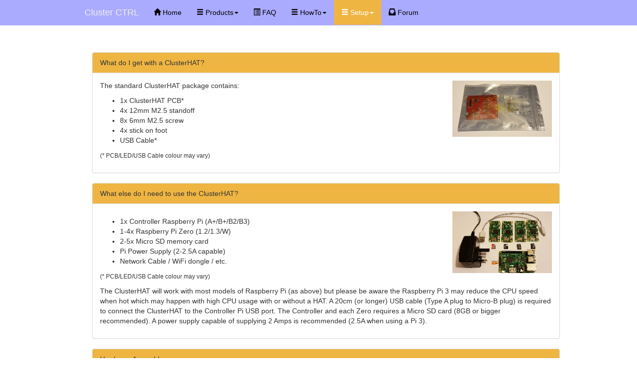

--- FILE ---
content_type: text/html; charset=UTF-8
request_url: https://clusterctrl.com/setup-assembly
body_size: 2877
content:
<!DOCTYPE html>
<html lang="en">
  <head>
    <meta http-equiv="X-UA-Compatible" content="IE=edge">
    <meta name="viewport" content="width=device-width, initial-scale=1">
    <meta http-equiv="Content-Type" content="text/html; charset=utf-8" />
    <meta name="Description" content="8086 Consultancy - ClusterCTRL" />
    <meta name="Keywords" content="ClusterCTRL, Raspberry Pi, Raspberry Pi Zero, Cluster, Setup, Setup Assembly, Assembly" />
    <meta name="copyright" content="2019 8086 Consultancy.  All rights reserved.  Duplication of any content on this site is prohibited." />
    <meta name="design-by" content="8086 Consultancy" />
    <meta name="robots" content="all" />
    <title>ClusterCTRL - Setup - Assembly</title>

    <link rel="icon" href="https://clusterctrl.com/favicon.ico">
    <!-- Bootstrap -->
    <link href="/css/bootstrap.min.css" rel="stylesheet">
    <link href="/css/clusterctrl.css" rel="stylesheet">

    <!-- HTML5 shim and Respond.js for IE8 support of HTML5 elements and media queries -->
    <!-- WARNING: Respond.js doesn't work if you view the page via file:// -->
    <!--[if lt IE 9]>
      <script src="https://oss.maxcdn.com/html5shiv/3.7.3/html5shiv.min.js"></script>
      <script src="https://oss.maxcdn.com/respond/1.4.2/respond.min.js"></script>
    <![endif]-->
  </head>
  <body>
<div id="page">
<div id="main" class="container">
<nav class="navbar navbar-clusterctrl navbar-fixed-top">
 <div class="container">
  <div class="navbar-header">
   <a class="navbar-brand" href="/">Cluster CTRL</a>
  </div>

  <div id="clusterctrl-navbar">
   <ul class="nav navbar-nav">
   <li class="">
    <a href="/">
     <span class="glyphicon glyphicon-home" aria-hidden="true"></span> Home
    </a>
   </li>

  <li class="dropdown">
   <a href="#" class="dropdown-toggle" data-toggle="dropdown" role="button" aria-haspopup="true" aria-expanded="false">
    <span class="glyphicon glyphicon-menu-hamburger" aria-hidden="true"></span> Products<span class="caret"></span>
   </a>
   <ul class="dropdown-menu">
   <li class="">
    <a href="/products">
     <span class="glyphicon glyphicon-globe" aria-hidden="true"></span> All
    </a>
   </li>
   <li class="">
    <a href="/p/Triple">
     <span class="glyphicon glyphicon-info-sign" aria-hidden="true"></span> Triple
    </a>
   </li>
   <li class="">
    <a href="/p/Single">
     <span class="glyphicon glyphicon-info-sign" aria-hidden="true"></span> Single
    </a>
   </li>
   <li class="">
    <a href="/p/aplus6">
     <span class="glyphicon glyphicon-info-sign" aria-hidden="true"></span> aplus6
    </a>
   </li>
   <li class="">
    <a href="/p/pHAT">
     <span class="glyphicon glyphicon-info-sign" aria-hidden="true"></span> pHAT
    </a>
   </li>
   <li class="">
    <a href="https://clusterhat.com/">
     <span class="glyphicon glyphicon-info-sign" aria-hidden="true"></span> ClusterHAT
    </a>
   </li>
  </ul>
  </li>
   <li class="">
    <a href="/faq">
     <span class="glyphicon glyphicon-list-alt" aria-hidden="true"></span> FAQ
    </a>
   </li>

  <li class="dropdown">
   <a href="#" class="dropdown-toggle" data-toggle="dropdown" role="button" aria-haspopup="true" aria-expanded="false">
    <span class="glyphicon glyphicon-menu-hamburger" aria-hidden="true"></span> HowTo<span class="caret"></span>
   </a>
   <ul class="dropdown-menu">
   <li class="">
    <a href="https://8086.support/category/23/cluster-hat.html">
     <span class="glyphicon glyphicon-blackboard" aria-hidden="true"></span> ClusterHAT
    </a>
   </li>
   <li class="">
    <a href="https://8086.support/tags/604/clusterctrl.html">
     <span class="glyphicon glyphicon-blackboard" aria-hidden="true"></span> ClusterCTRL
    </a>
   </li>
  </ul>
  </li>

  <li class="dropdown active">
   <a href="#" class="dropdown-toggle" data-toggle="dropdown" role="button" aria-haspopup="true" aria-expanded="false">
    <span class="glyphicon glyphicon-menu-hamburger" aria-hidden="true"></span> Setup<span class="caret"></span>
   </a>
   <ul class="dropdown-menu">
   <li class="">
    <a href="/setup-overview">
     <span class="glyphicon glyphicon-eye-open" aria-hidden="true"></span> Overview
    </a>
   </li>
   <li class=" active">
    <a href="/setup-assembly">
     <span class="glyphicon glyphicon-wrench" aria-hidden="true"></span> Assembly
    </a>
   </li>
   <li class="">
    <a href="/setup-software">
     <span class="glyphicon glyphicon-file" aria-hidden="true"></span> Software
    </a>
   </li>
   <li class="">
    <a href="/setup-control">
     <span class="glyphicon glyphicon-off" aria-hidden="true"></span> Control
    </a>
   </li>
  </ul>
  </li>
   <li class="">
    <a href="https://groups.google.com/d/forum/clusterhat">
     <span class="glyphicon glyphicon-inbox" aria-hidden="true"></span> Forum
    </a>
   </li>
</ul>
<!-- 
    <li class="active"><a href="/"><span class="glyphicon glyphicon-home" aria-hidden="true"></span> Home<span class="sr-only">(current)</span></a></li>
    <li><a href="/buy"><span class="glyphicon glyphicon-shopping-cart" aria-hidden="true"></span> Buy</a></li>
    <li><a href="/faq"><span class="glyphicon glyphicon-list-alt" aria-hidden="true"></span> FAQ</a></li>
    <li><a href="https://8086.support/category/23/cluster-hat.html"><span class="glyphicon glyphicon-blackboard" aria-hidden="true"></span> Howto</a></li>
    <li class="dropdown">
     <a href="#" class="dropdown-toggle" data-toggle="dropdown" role="button" aria-haspopup="true" aria-expanded="false"><span class="glyphicon glyphicon-menu-hamburger" aria-hidden="true"></span> Setup <span class="caret"></span></a>
     <ul class="dropdown-menu">
      <li><a href="/setup"><span class="glyphicon glyphicon-eye-open" aria-hidden="true"></span> Overview</a></li>
      <li><a href="/setup-assembly"><span class="glyphicon glyphicon-wrench" aria-hidden="true"></span> Assembly</a></li>
      <li class="active"><a href="/setup-software"><span class="glyphicon glyphicon-file" aria-hidden="true"></span> Software</a></li>
      <li><a href="/setup-control"><span class="glyphicon glyphicon-off" aria-hidden="true"></span> Control</a></li>
     </ul>
    </li>
    <li><a target="_blank" href="https://groups.google.com/d/forum/clusterhat"><span class="glyphicon glyphicon-inbox" aria-hidden="true"></span> Forum</a></li>
   </ul>
-->
  </div>
 </div>
</nav>

<div class="container">
<div class="panel panel-default">
  <div class="panel-heading">What do I get with a ClusterHAT?</div>
  <div class="panel-body">
   <p>
    <img src="https://d4a.net/img/cluster-hat-package.jpg"  width="200" class="pull-right" alt="ClusterHAT package contents" />
    The standard ClusterHAT package contains:<br />
  </p>
<ul>
 <li>1x ClusterHAT PCB*</li>
 <li>4x 12mm M2.5 standoff</li>
 <li>8x 6mm M2.5 screw</li>
 <li>4x stick on foot</li>
 <li>USB Cable*</li>
</ul>
<p><small>(* PCB/LED/USB Cable colour may vary)</small></p>
  </div>
</div>

<div class="panel panel-default">
  <div class="panel-heading">What else do I need to use the ClusterHAT?</div>
  <div class="panel-body">
   <p>
    <img src="https://d4a.net/img/cluster-hat-not-provided.jpg" width="200" class="pull-right" alt="ClusterHAT not provided" />
   </p>
    <ul>
     <li>1x Controller Raspberry Pi (A+/B+/B2/B3)</li>
     <li>1-4x Raspberry Pi Zero (1.2/1.3/W)</li>
     <li>2-5x Micro SD memory card</li>
     <li>Pi Power Supply (2-2.5A capable)</li>
     <li>Network Cable / WiFi dongle / etc.</li>
   </ul>
   <p><small>(* PCB/LED/USB Cable colour may vary)</small></p>

   <p>
    The ClusterHAT will work with most models of Raspberry Pi (as above) but please be aware the Raspberry Pi 3 may reduce the CPU speed when hot which may happen with high CPU usage with or without a HAT. A 20cm (or longer) USB cable (Type A plug to Micro-B plug) is required to connect the ClusterHAT to the Controller Pi USB port. The Controller and each Zero requires a Micro SD card (8GB or bigger recommended). A power supply capable of supplying 2 Amps is recommended (2.5A when using a Pi 3).
   </p>

  </div>
</div>



<div class="panel panel-default">
  <div class="panel-heading">Hardware Assembly</div>
  <div class="panel-body">
<p>
Disconnect the Pi from all sources of power (USB Power/HDMI/USB Peripherals/etc.) before connecting the ClusterHAT.
</p>
<ul>
 <li>Attach the 4x standoffs to the Controller Raspberry Pi with the supplied screws</li>
 <li>Place the ClusterHAT on top of the Controller Pi</li>
 <li>Secure the ClusterHAT to the Controller Pi using 4 screws</li>
 <li>Connect the USB cable between Controller Pi and ClusterHAT</li>
 <li>Plug 1-4 Raspberry Pi Zero into the ClusterHAT</li>
</ul>

<iframe width="560" height="315" src="https://www.youtube.com/embed/fkJnzeigfkc" frameborder="0" allowfullscreen></iframe>

  </div>
</div>

<div class="panel panel-default">
  <div class="panel-heading">Removing a Raspberry Pi Zero from the ClusterHAT</div>
  <div class="panel-body">

<p>
Care must be taken when connecting/disconnecting Pi Zero from the ClusterHAT as excessive force may damage the ClusterHAT connectors and/or Pi Zero.
</p>
<p>
To remove the Pi Zero we advise securely holding the Controller/ClusterHAT with one hand and then using the thumb and index finger of the other hand to gently pull the Pi Zero from the socket.
</p>
<iframe width="560" height="315" src="https://www.youtube.com/embed/2bCHQHVtwVk" frameborder="0" allowfullscreen></iframe>

  </div>
</div>

</div>
</div>
</div>

<footer class="footer">
 <div class="container">
  <p class="text-muted"><img src="https://d4a.net/img/8086-logo-65-30.png" alt="8086.net" /> &copy; 2019-2022 Chris Burton t/a <a target="_blank" href="http://www.8086.net/">8086 Consultancy</a> - VAT GB 118 5989 70</p>
 </div>
</footer>

    <!-- jQuery (necessary for Bootstrap's JavaScript plugins) -->
    <script src="https://ajax.googleapis.com/ajax/libs/jquery/1.12.4/jquery.min.js"></script>
    <!-- Include all compiled plugins (below), or include individual files as needed -->
    <script src="/js/bootstrap.min.js"></script>

<script>
  (function(i,s,o,g,r,a,m){i['GoogleAnalyticsObject']=r;i[r]=i[r]||function(){
  (i[r].q=i[r].q||[]).push(arguments)},i[r].l=1*new Date();a=s.createElement(o),
  m=s.getElementsByTagName(o)[0];a.async=1;a.src=g;m.parentNode.insertBefore(a,m)
  })(window,document,'script','//www.google-analytics.com/analytics.js','ga');

  ga('create', 'UA-2491001-7', 'auto');
  ga('send', 'pageview');

</script>

  </body>
</html>


--- FILE ---
content_type: text/css
request_url: https://clusterctrl.com/css/clusterctrl.css
body_size: 684
content:
/* Cluster HAT https://clusterctrl.com/
 * (c) 2019 Chris Burton
 */

/* navbar */
.navbar-clusterctrl {
    background-color: #aaaaff;
    color:#ffffff;
    border-radius:0;
}

.navbar-clusterctrl .navbar-nav > li > a {
    color:#000;
}

.navbar-clusterctrl .navbar-nav > .active > a {
    color: #fff;
    background-color:#efb542;
}

.navbar-clusterctrl .navbar-nav > li > a:hover,
.navbar-clusterctrl .navbar-nav > li > a:focus,
.navbar-clusterctrl .navbar-nav > .active > a:hover,
.navbar-clusterctrl .navbar-nav > .active > a:focus,
.navbar-clusterctrl .navbar-nav > .open >a {
    text-decoration: none;
    background-color: #ffc552;
}

.navbar-clusterctrl .navbar-brand {
    color:#eeeeee;
}
.navbar-clusterctrl .navbar-toggle {
    background-color:#eeeeee;
}
.navbar-clusterctrl .icon-bar {
    background-color:#33aa33; /* green */
}
/* navbar - dropdowns */
.navbar-clusterctrl .navbar-nav .dropdown-menu  { 
  background-color: #aaaaff;
}
.navbar-clusterctrl .navbar-nav .dropdown-menu>li>a  { 
  color: #000;
}
.navbar-clusterctrl .navbar-nav .dropdown-menu>li>a:hover,.navbar-clusterctrl .navbar-nav .dropdown-menu>li>a:focus  { 
  background-color: #ffc552;
}
.navbar-clusterctrl .navbar-nav .open .dropdown-menu > .active > a,
.navbar-clusterctrl .navbar-nav .open .dropdown-menu > .active > a:hover,
.navbar-clusterctrl .navbar-nav .open .dropdown-menu > .active > a:focus {
    color: #fff;
    background-color: #efb542;
  }

.panel-default  .panel-footer,
.panel-default .panel-heading {
 background-color: #efb542;
}

.panel-footer.panel-plain {
 background-color: #fff0d4;
}

/* padding for static navbar */
body {
 padding-top: 105px;
}
html, body {
 height: 100%;
}
body,
.navbar-fixed-top
.navbar-fixed-bottom {
 min-width: 970px;
}

/* Undo the collapsing navbar */
.navbar-collapse {
  display: block !important;
  height: auto !important;
  padding-bottom: 0;
  overflow: visible !important;
  visibility: visible !important;
}

.navbar-toggle {
  display: none;
}
.navbar-collapse {
  border-top: 0;
}

.navbar-brand {
  margin-left: -15px;
}

.container {
  width: 970px;
  max-width: none !important;
}

.container .navbar-header,
.container .navbar-collapse {
  margin-right: 0;
  margin-left: 0;
}

.navbar-brand {
  margin-left: -15px;
}

.navbar-nav {
  float: left;
  margin: 0;
}
.navbar-nav > li {
  float: left;
}
.navbar-nav > li > a {
  padding: 15px;
}

/* Redeclare since we override the float above */
.navbar-nav.navbar-right {
  float: right;
}

#page {
 min-height: 100%;
}

#page {
  overflow:auto;
  padding-bottom:150px; /* this needs to be bigger than footer height*/
}

.footer {
  position: relative;
  margin-top: -60px;
  height: 60px;
  clear:both;
  padding-top:20px;
  background-color:#eeeeee;
} 

.space20 {
 margin-top: 20px;
}



--- FILE ---
content_type: text/plain
request_url: https://www.google-analytics.com/j/collect?v=1&_v=j102&a=1887083030&t=pageview&_s=1&dl=https%3A%2F%2Fclusterctrl.com%2Fsetup-assembly&ul=en-us%40posix&dt=ClusterCTRL%20-%20Setup%20-%20Assembly&sr=1280x720&vp=1280x720&_u=IEBAAEABAAAAACAAI~&jid=1716612017&gjid=1275897012&cid=1037304341.1768908000&tid=UA-2491001-7&_gid=1190128212.1768908000&_r=1&_slc=1&z=466213368
body_size: -451
content:
2,cG-6WJL82PQGM